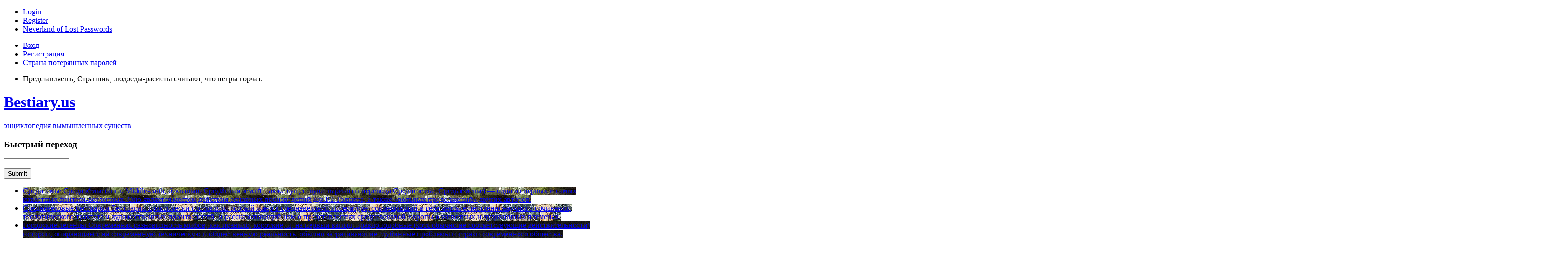

--- FILE ---
content_type: text/html; charset=utf-8
request_url: http://www.bestiary.us/runa
body_size: 22690
content:
<!DOCTYPE html PUBLIC "-//W3C//DTD XHTML 1.0 Strict//EN" "http://www.w3.org/TR/xhtml1/DTD/xhtml1-strict.dtd">
 <html xmlns="http://www.w3.org/1999/xhtml" lang="ru" xml:lang="ru">
<head>
  <title>Руна | Bestiary.us</title>
  <meta http-equiv="Content-Type" content="text/html; charset=utf-8" />
<link rel="alternate" hreflang="x-default" href="//www.bestiary.us/runa" />
<link rel="alternate" hreflang="ru" href="//www.bestiary.us/runa/ru" />
<link rel="alternate" hreflang="en" href="//www.bestiary.us/runa/en" />
<meta property="og:url" content="//www.bestiary.us/runa" />
<meta property="og:title" content="Руна — в словацком фолькоре женский дух-хранитель золота и сокровищ, расположение которых может рассказать человеку в обмен на его ребёнка" />
<meta property="og:type" content="article" />
<meta property="og:description" content="В словацком фолькоре женский дух-хранитель золота и сокровищ, расположение которых может рассказать человеку в обмен на его ребёнка" />
<meta name="description" content="В словацком фолькоре женский дух-хранитель золота и сокровищ, расположение которых может рассказать человеку в обмен на его ребёнка" />
<link rel="shortcut icon" href="/files/favicon.ico" type="image/x-icon" />
  <style type="text/css" media="all">@import "/sites/all/modules/fivestar/css/fivestar.css";</style>
<style type="text/css" media="all">@import "/files/fivestar/basic/basic.css";</style>
<style type="text/css" media="all">@import "/sites/all/modules/nodereference_views_select/nodereference_views_select.css";</style>
<style type="text/css" media="all">@import "/modules/book/book.css";</style>
<style type="text/css" media="all">@import "/modules/extra_voting_forms/widgets/default/extra_voting_forms_all.css";</style>
<style type="text/css" media="all">@import "/modules/img_assist/img_assist.css";</style>
<style type="text/css" media="all">@import "/modules/nice_menus/nice_menus.css";</style>
<style type="text/css" media="all">@import "/modules/nice_menus/nice_menus_default.css";</style>
<style type="text/css" media="all">@import "/modules/node/node.css";</style>
<style type="text/css" media="all">@import "/modules/poll/poll.css";</style>
<style type="text/css" media="all">@import "/modules/quote/quote.css";</style>
<style type="text/css" media="all">@import "/modules/system/defaults.css";</style>
<style type="text/css" media="all">@import "/modules/system/system.css";</style>
<style type="text/css" media="all">@import "/modules/user/user.css";</style>
<style type="text/css" media="all">@import "/sites/all/modules/cck/content.css";</style>
<style type="text/css" media="all">@import "/sites/all/modules/date/date.css";</style>
<style type="text/css" media="all">@import "/sites/all/modules/date/date_popup/themes/white.calendar.css";</style>
<style type="text/css" media="all">@import "/sites/all/modules/date/date_popup/themes/timeentry.css";</style>
<style type="text/css" media="all">@import "/sites/all/modules/cck/fieldgroup.css";</style>
<style type="text/css" media="all">@import "/modules/comment/comment.css";</style>
<style type="text/css" media="all">@import "/sites/all/themes/basic/css/default.css";</style>
<style type="text/css" media="all">@import "/sites/all/themes/basic/css/tabs.css";</style>
<style type="text/css" media="all">@import "/sites/all/themes/basic/css/layout.css";</style>
<style type="text/css" media="all">@import "/sites/all/themes/basic/css/style.css";</style>
<style type="text/css" media="all">@import "/modules/taxonomy_dhtml/menuExpandable4.css";</style>
<style type="text/css" media="print">@import "/sites/all/themes/basic/css/print.css";</style>
    <!--[if lte IE 6]>
  <style type="text/css" media="all">
    @import "/sites/all/themes/basic/css/ie6.css";
  </style>
  <![endif]-->
  <!--[if IE 7]>
  <style type="text/css" media="all">
    @import "/sites/all/themes/basic/css/ie7.css";
  </style>
  <![endif]-->
  <script type="text/javascript" src="/misc/jquery.js"></script>
<script type="text/javascript" src="/misc/drupal.js"></script>
<script type="text/javascript" src="/sites/all/modules/fivestar/js/fivestar.js"></script>
<script type="text/javascript" src="/modules/extra_voting_forms/extra_voting_forms.js"></script>
<script type="text/javascript" src="/modules/img_assist/img_assist.js"></script>
<script type="text/javascript" src="/modules/jquery_update/compat-1.0.js"></script>
<script type="text/javascript" src="/modules/nice_menus/nice_menus.js"></script>
<script type="text/javascript" src="/modules/taxonomy_dhtml/menuExpandable4.js"></script>
<script type="text/javascript" src="/misc/textarea.js"></script>
<script type="text/javascript" src="/misc/collapse.js"></script>
<script type="text/javascript" src="/misc/autocomplete.js"></script>
<script type="text/javascript" src="/modules/jquery_update/collapse-fix.js"></script>
<script type="text/javascript">Drupal.extend({ settings: { "fivestar": { "titleUser": "Your rating: ", "titleAverage": "Average: ", "feedbackSavingVote": "Saving your vote...", "feedbackVoteSaved": "Your vote has been saved.", "feedbackDeletingVote": "Deleting your vote...", "feedbackVoteDeleted": "Your vote has been deleted." }, "NVS": { "modalPath": "nvs/modal_content", "widgetPath": "nvs/widget_content" }, "extra_voting_forms": { "only_one_vote": 1, "login_page": "user/login", "base_path": "/", "jquery_timeout": "2000", "hide_karma_form": 0 } } });</script>
<script type="text/javascript">var BASE_URL = "/";</script>
<script type="text/javascript">$(document).ready(function() { initializeMenu('modules/taxonomy_dhtml') } );</script>
  			
  			
  			
  			
  	  <style type="text/css">
		
	.index {
		background-image:url("/sites/all/themes/basic/images/img01.jpg");
	}
	.index a.logo {
		background-image:url("/sites/all/themes/basic/images/logo.png");
		*background-image:url("/sites/all/themes/basic/images/logo_ie.jpg");
	}
	.index a.logo:hover {
		background-image:url("/sites/all/themes/basic/images/logo_hover.png"),url("/sites/all/themes/basic/images/logo.png"); 	
		*background-image:url("/sites/all/themes/basic/images/logo_ie.jpg");
	}
  </style>
  <script type="text/javascript">

  var _gaq = _gaq || [];
  _gaq.push(['_setAccount', 'UA-511477-1']);
  _gaq.push(['_setDomainName', 'bestiary.us']);
  _gaq.push(['_trackPageview']);

  (function() {
    var ga = document.createElement('script'); ga.type = 'text/javascript'; ga.async = true;
    ga.src = ('https:' == document.location.protocol ? 'https://ssl' : 'http://www') + '.google-analytics.com/ga.js';
    var s = document.getElementsByTagName('script')[0]; s.parentNode.insertBefore(ga, s);
  })();

</script>
<meta name="google-translate-customization" content="ad5f6d8c82166b00-124b778ee7f59068-ga33ebc1873f50b53-10"></meta>
<!--<meta name="viewport" content="width=1024">-->
<meta name="viewport" content="width=device-width">
<meta name="theme-color" content="#272C2B">
<meta name="country-code" content="XX">

<link rel="preconnect" href="https://fonts.googleapis.com">
<link rel="preconnect" href="https://fonts.gstatic.com" crossorigin>
<link href="https://fonts.googleapis.com/css2?family=Noto+Serif:ital,wght@0,400;0,700;1,400;1,700&display=swap" rel="stylesheet">

<link href="https://plus.google.com/103724230868886848704" rel="publisher" />

<script async src="//pagead2.googlesyndication.com/pagead/js/adsbygoogle.js"></script>
<script>
     (adsbygoogle = window.adsbygoogle || []).push({
          google_ad_client: "ca-pub-8088629112495969",
          enable_page_level_ads: true
     });
</script><script type="application/ld+json">
{
  "@context" : "http://schema.org",
  "@type" : "Organization",
  "name" : "Bestiary",
  "url" : "https://bestiary.us",
  "sameAs" : [
    "https://vk.com/bestiary_us",
    "https://www.facebook.com/bestiary.us"
  ]
}
</script>
</head>
<body class="not-front not-logged-in node-type-book one-sidebar sidebar-right page-runa section-runa language_selected_ru">
  <div class="downfooting clearfix">
	<div class="body" id="header" >
    	<div class="wrapper">
          <div class="top_line">
		  				  		    <div class="block block-menu region-even even region-count-6 count-6 clearfix" id="block-menu-349">
  <div class="block-inner">

    
    <div class="content">
      
<ul class="menu">

<li class="leaf" id="menu-login"><a href="/user">Login</a></li>


<li class="leaf" id="menu-register"><a href="/user/register">Register</a></li>


<li class="leaf" id="menu-neverland-of-lost-passwords"><a href="/user/password" title="Forgotten password recovery">Neverland of Lost Passwords</a></li>


</ul>
    </div>
    
	  
  </div> <!-- /block-inner -->
</div> <!-- /block -->
<div class="block block-menu region-odd odd region-count-7 count-7 clearfix" id="block-menu-308">
  <div class="block-inner">

    
    <div class="content">
      
<ul class="menu">

<li class="leaf" id="menu-Вход"><a href="/user">Вход</a></li>


<li class="leaf" id="menu-Регистрация"><a href="/user/register">Регистрация</a></li>


<li class="leaf" id="menu-Страна-потерянных-паролей"><a href="/user/password" title="Восстановить забытый пароль">Страна потерянных паролей</a></li>


</ul>
    </div>
    
	  
  </div> <!-- /block-inner -->
</div> <!-- /block -->
<div class="block block-views region-even even region-count-8 count-8 clearfix" id="block-views-welcome_string">
  <div class="block-inner">

    
    <div class="content">
      <div class='view view-welcome-string'><div class='view-content view-content-welcome-string'><div class="item-list"><ul><li><div class='view-item view-item-welcome-string'><div class='view-field view-data-node-body'><p><p>Представляешь, Странник, людоеды-расисты считают, что негры горчат.</p>
</p></div></div>
</li></ul></div></div></div>
    </div>
    
	  
  </div> <!-- /block-inner -->
</div> <!-- /block -->
		  		          </div>
          <div class="second-line">
	     <div class="index">
            	<a href="/" class="logo" title="Home" rel="home">
                	<h1 class="logo_title">Bestiary.us</h1>
                    <span class="logo_sub">энциклопедия вымышленных существ</span>
                </a>
                <div class="search_form" id="header_search">
					       		  					  		    <div class="block block-node_quick_find region-even even region-count-10 count-10 clearfix" id="block-node_quick_find-0">
  <div class="block-inner">

    		  <h3 class="title block-title">Быстрый переход</h3>
		
    <div class="content">
      <form action="/"  accept-charset="UTF-8" method="post" id="node-quick-find-block-contents-form">
<div><div class="form-item" id="edit-title-wrapper">
 <input type="text" maxlength="128" name="title" id="edit-title"  size="15" value="" class="form-text form-autocomplete" />
</div>
<input class="autocomplete" type="hidden" id="edit-title-autocomplete" value="https://www.bestiary.us/node_quick_find/autocomplete/0" disabled="disabled" /><input type="submit" name="op" id="edit-submit" value="Submit"  class="form-submit" />
<input type="hidden" name="form_id" id="edit-node-quick-find-block-contents-form" value="node_quick_find_block_contents_form"  />

</div></form>
    </div>
    
	  
  </div> <!-- /block-inner -->
</div> <!-- /block -->
			  		                </div>
            </div>
            <div class="portals">
		  				  		    <div class="block block-block region-odd odd region-count-9 count-9 clearfix" id="block-block-26">
  <div class="block-inner">

    
    <div class="content">
      <ul>
<li class="portal"><a href=/portal/middle-earth style="background-image:url(/files/portals/img041.jpg);"><span class="portal_mask">
				<span class="portal_title">Средиземье</span>
				<span class="portal_text">Средизе́мье (англ. Middle-earth, буквально Среди́нная земля́, также существуют варианты перевода Среднеземье, Средьземелье) — одна из первых и самых известных фэнтези-вселенных. Оно является местом действия основных произведений Дж.Р.Р.Толкина, а также «вольных продолжений» других авторов.</span>
			</span></a></li><li class="portal"><a href=/portal/srednevekovye-bestiarii style="background-image:url(/files/portals/img021.jpg);"><span class="portal_mask">
				<span class="portal_title">Средневековые бестиарии</span>
				<span class="portal_text">Бестиарии практически составляли особый жанр в средневековой литературе, совмещавший в себе черты естественнонаучного сочинения, теологического трактата и художественных произведений, и рассказывающий нам о представлениях средневековой Европы о животных и чудовищных племенах.</span>
			</span></a></li><li class="portal"><a href=/portal/urban-legends style="background-image:url(/files/portals/urban.jpg);"><span class="portal_mask">
				<span class="portal_title">Городские легенды</span>
				<span class="portal_text">Cовременная разновидность мифов, как правило, короткие, и, на первый взгляд, правдоподобные (хотя обычно не соответствующие действи­тельности) истории, опирающиеся на современную техническую и общественную реальность, обычно затрагивающие глубинные проблемы и страхи современного общества.</span>
			</span></a></li></ul>    </div>
    
	  
  </div> <!-- /block-inner -->
</div> <!-- /block -->
		  		            </div>
          </div>
        </div>
        <div id="main-menu">
		  		<div class="block block-menu region-odd odd region-count-11 count-11 clearfix" id="block-menu-362">
  <div class="block-inner">

    
    <div class="content">
      
<ul class="menu">

<li class="expanded" id="menu-unread"><a href="/tracker_new">Unread</a>
<ul class="menu">

<li class="leaf" id="menu-latest-updates"><a href="/tracker">Latest Updates</a></li>


<li class="leaf" id="menu-newest-art"><a href="/new-images-en">Newest art</a></li>


</ul>
</li>


<li class="expanded" id="menu-encyclopedia"><a href="/list/en">Encyclopedia</a>
<ul class="menu">

<li class="leaf" id="menu-alphabetical-index"><a href="/contents/en" title="All creature names alphabetically">Alphabetical Index</a></li>


<li class="leaf" id="menu-full-list-of-articles"><a href="/list">Full list of articles</a></li>


</ul>
</li>


<li class="expanded" id="menu-gallery"><a href="/gallery">Gallery</a>
<ul class="menu">

<li class="leaf" id="menu-main-gallery"><a href="/new-images/en" title="All images of fictional creatures together">Main gallery</a></li>


<li class="leaf" id="menu-creatures-galleries"><a href="/images/galerei-sushhestv" title="Each creature has its own gallery">Creatures galleries</a></li>


<li class="leaf" id="menu-galleries-by-authors"><a href="/images/galerei-avtorov">Galleries by authors</a></li>


<li class="leaf" id="menu-movie-galleries"><a href="/images/izobrazhenija-iz-filmov-i-drugih-video-materialov">Movie galleries</a></li>


<li class="leaf" id="menu-games-galleries"><a href="/images/izobrazhenija-iz-igr-koncept-art-skrinshoty">Games Galleries</a></li>


<li class="leaf" id="menu-illustration-geography"><a href="/images/geografija-illjustracij">Illustration geography</a></li>


</ul>
</li>


<li class="expanded" id="menu-library"><a href="/library">Library</a>
<ul class="menu">

<li class="leaf" id="menu-film-collection"><a href="/movies_list">Film collection</a></li>


</ul>
</li>


<li class="leaf" id="menu-tales-and-legends"><a href="/fairytales">Tales and Legends</a></li>


<li class="leaf" id="menu-hall-of-fame"><a href="/node/list">Hall of Fame</a></li>


<li class="expanded" id="menu-forum"><a href="/forum">Forum</a>
<ul class="menu">

<li class="leaf" id="menu-english-speaking-thread"><a href="/forum/-non-russian-speaking-users">English speaking thread</a></li>


</ul>
</li>


<li class="leaf" id="menu-community"><a href="/fb" title="Facebook Group">Community</a></li>


<li class="leaf" id="menu-calendar"><a href="/calendar">Calendar</a></li>


<li class="leaf" id="menu-creatures-map"><a href="/map/en">Creatures Map</a></li>


</ul>
    </div>
    
	  
  </div> <!-- /block-inner -->
</div> <!-- /block -->
<div class="block block-menu region-even even region-count-12 count-12 clearfix" id="block-menu-283">
  <div class="block-inner">

    
    <div class="content">
      
<ul class="menu">

<li class="expanded" id="menu-Непрочитанное"><a href="/tracker_new">Непрочитанное</a>
<ul class="menu">

<li class="leaf" id="menu-Последние-обновления"><a href="/tracker">Последние обновления</a></li>


<li class="leaf" id="menu-Свежие-статьи"><a href="/tracker_creatures">Свежие статьи</a></li>


<li class="leaf" id="menu-Новые-иллюстрации"><a href="/new-images">Новые иллюстрации</a></li>


</ul>
</li>


<li class="expanded" id="menu-Энциклопедия"><a href="/contents">Энциклопедия</a>
<ul class="menu">

<li class="leaf" id="menu-Алфавитный-указатель"><a href="/contents">Алфавитный указатель</a></li>


<li class="leaf" id="menu-Список-статей"><a href="/list">Список статей</a></li>


<li class="leaf" id="menu-Культуро-географическая-классификация-существ"><a href="/cult">Культуро-географическая классификация существ</a></li>


<li class="leaf" id="menu-Классификация-существ-по-ареалу-обитания-"><a href="/geo">Классификация существ по ареалу обитания </a></li>


</ul>
</li>


<li class="expanded" id="menu-Галерея"><a href="/gallery">Галерея</a>
<ul class="menu">

<li class="leaf" id="menu-Общая-галерея"><a href="/images/enciklopedija-vymyshlennyh-sushhestv">Общая галерея</a></li>


<li class="leaf" id="menu-Галереи-существ"><a href="/images/galerei-sushhestv">Галереи существ</a></li>


<li class="leaf" id="menu-Галереи-авторов"><a href="/images/galerei-avtorov">Галереи авторов</a></li>


<li class="leaf" id="menu-Галереи-фильмов"><a href="/images/izobrazhenija-iz-filmov-i-drugih-video-materialov">Галереи фильмов</a></li>


<li class="leaf" id="menu-Галереи-игр"><a href="/images/izobrazhenija-iz-igr-koncept-art-skrinshoty">Галереи игр</a></li>


<li class="leaf" id="menu-География-иллюстраций"><a href="/images/geografija-illjustracij">География иллюстраций</a></li>


</ul>
</li>


<li class="leaf" id="menu-Сказки-и-легенды"><a href="/fairytales">Сказки и легенды</a></li>


<li class="expanded" id="menu-Библиотека"><a href="/library">Библиотека</a>
<ul class="menu">

<li class="leaf" id="menu-Зал-славы"><a href="/node/list">Зал славы</a></li>


<li class="leaf" id="menu-Фильмотека"><a href="/movies_list">Фильмотека</a></li>


</ul>
</li>


<li class="expanded" id="menu-Сообщество"><a href="/vk" title="Группа ВКонтакте">Сообщество</a>
<ul class="menu">

<li class="leaf" id="menu-Сообщество-ВКонтакте"><a href="/vk">Сообщество ВКонтакте</a></li>


<li class="leaf" id="menu-Сообщество-в-facebook"><a href="/fb">Сообщество в Facebook</a></li>


</ul>
</li>


<li class="expanded" id="menu-Порталы"><a href="/portal">Порталы</a>
<ul class="menu">

<li class="leaf" id="menu-Рождественский-бестиарий"><a href="/portal/christmas-bestiary">Рождественский бестиарий</a></li>


<li class="leaf" id="menu-Белорусский-бестиарий"><a href="/portal/belarus">Белорусский бестиарий</a></li>


<li class="leaf" id="menu-Бестиарий-«Ведьмака»"><a href="/portal/witcher">Бестиарий «Ведьмака»</a></li>


<li class="leaf" id="menu-Бестиарий-«Волчонка»"><a href="/portal/volchonok">Бестиарий «Волчонка»</a></li>


<li class="leaf" id="menu-Городские-легенды"><a href="/portal/urban-legends">Городские легенды</a></li>


<li class="leaf" id="menu-Игра-престолов"><a href="/portal/game-of-thrones">Игра престолов</a></li>


<li class="leaf" id="menu-Мир-Гарри-Поттера"><a href="/portal/harry-potter">Мир Гарри Поттера</a></li>


<li class="leaf" id="menu-Мифы-Ктулху"><a href="/portal/cthulhu">Мифы Ктулху</a></li>


<li class="leaf" id="menu-Сверхъестественное"><a href="/portal/supernatural">Сверхъестественное</a></li>


<li class="leaf" id="menu-Средиземье"><a href="/portal/middle-earth">Средиземье</a></li>


<li class="leaf" id="menu-Средневековые-бестиарии"><a href="/portal/srednevekovye-bestiarii">Средневековые бестиарии</a></li>


<li class="leaf" id="menu-Японская-мифология"><a href="/cult/mifologija-narodov-vostochnoj-azii/dalnij-vostok/yaponskaja-mifologija">Японская мифология</a></li>


</ul>
</li>


<li class="expanded" id="menu-Сервисы"><a href="/bestiary_services">Сервисы</a>
<ul class="menu">

<li class="leaf" id="menu-Транслятор-имен"><a href="/portal/transljator-imen">Транслятор имен</a></li>


<li class="leaf" id="menu-Календарь"><a href="/calendar">Календарь</a></li>


</ul>
</li>


<li class="leaf" id="menu-Карта"><a href="/map" title="Карта существ">Карта</a></li>


<li class="leaf" id="menu-Форум"><a href="/forum">Форум</a></li>


</ul>
    </div>
    
	  
  </div> <!-- /block-inner -->
</div> <!-- /block -->
        </div>
    </div>
	<div class="body clearfix" id="content">
		  	  		<div class="wrapper">
<script async src="//pagead2.googlesyndication.com/pagead/js/adsbygoogle.js"></script>
		<!-- bestblock-1 -->
		<ins class="adsbygoogle"
		     style="display:inline-block; width:100%; height:90px; margin: 0px -2000px 10px; padding: 10px 2000px; background-color:#700;"
		     data-ad-client="ca-pub-8088629112495969"
		     data-ad-slot="5004174132"></ins><script>
			(adsbygoogle = window.adsbygoogle || []).push({});
		</script>
								<div id="content-inner" class="content-inner inner column center">
                  
		  	  		  
  		        	  				        	  <div id="content-header">
					
				        	    <div class="breadcrumb"><a href="/">Home</a> › <a href="/contents">Энциклопедия</a> › <a href="/runa" class="active">Руна</a></div>				
				        	    									
				        	      <h1 class="title">Руна</h1>
				        	    				
					  	  		  											
				        	    				
				        	    				
				        	    				
				        	  </div> <!-- /#content-header -->
				        	
				        	<div id="content-area" class="content-area"> <!-- CONTENT AREA -->
							  
				        	  
	<div class="node-inner">
<div class="node-type-book" id="node-11335"  >
		
        
        
  	    
	<span style="display:none;" itemprop="title">Руна</span>    <div class="content">
      <style type="text/css">
 #content p.ep {
    font-family: "Noto Serif", "Times New Roman", Times, serif;
    font-size: 13px;
    line-height: 140%;
    font-style: italic;
 }
 #content .content p.rght_sm {
    font-family: "Noto Serif", "Times New Roman", Times, serif;
    margin-top:5px;
    font-weight:bold;
    font-size: 11px;
 }
 #content .content p.rght_sm * {
     font-weight:bold !important;
 }
 .field-field-books {
    font-family: "Noto Serif", "Times New Roman", Times, serif;
    font-size: 13px;
    line-height: 110%;
    font-size-adjust: 0.45;
 }
 a[href="#books"] {
    /*white-space: nowrap;*/
 }
 .main-snippet {
	font-size:11px;
	margin: 20px 0;
    	padding-left: 30px;
	text-indent: -30px;
	display:none;
 }
  div .main-snippet:only-of-type {
	padding-bottom: 20px;
	border-bottom:1px solid #D9B67B;
 }
 .main-snippet span[itemprop="title"] {
	color: #c00;
    	font-weight: bold;
 }
.language_selected_ru .main-snippet[lang="ru"], .language_selected_by .main-snippet[lang="by"], .language_selected_ua .main-snippet[lang="uk"], .language_selected_ua .main-snippet[lang="ua"], .language_selected_pl .main-snippet[lang="pl"], .language_selected_en .main-snippet[lang="en"] {
	display:block;
}
</style><div class="main-snippet" lang="ru"><span itemprop="title">Руна</span> — <span  itemprop="description">в словацком фолькоре женский дух-хранитель золота и сокровищ, расположение которых может рассказать человеку в обмен на его ребёнка</span></div><div class="main-snippet" lang="en"><span itemprop="title">Runa</span> — <span itemprop="description">female spirit specific only for Slovak folklore and described as massive woman with golden hair surrounded by children</span></div><div class="main-snippet" lang="by"><span itemprop="title">Руна</span> — <span itemprop="description">в словацком фолькоре женский дух-хранитель золота и сокровищ, расположение которых может рассказать человеку в обмен на его ребёнка</span></div><div class="main-snippet" lang="pl"><span itemprop="title">Runa</span> — <span itemprop="description">female spirit specific only for Slovak folklore and described as massive woman with golden hair surrounded by children</span></div><div class="main-snippet" lang="ua"><span itemprop="title">Руна</span> — <span itemprop="description">в словацком фолькоре женский дух-хранитель золота и сокровищ, расположение которых может рассказать человеку в обмен на его ребёнка</span></div><div class='lang_selector'><span class='lang_selector_ru lang_selected'><a href='/runa/ru' rel='alternate' hreflang='ru' onclick='window.history.pushState(&quot;object or string&quot;, &quot;Title&quot;, &quot;/runa/ru&quot;); return false;'><strong>Руна</strong><desc>В словацком фолькоре женский дух-хранитель золота и сокровищ, расположение которых может рассказать человеку в обмен на его ребёнка</desc> по-русски</a></span><span class='lang_selector_en'><a href='/runa/en' rel='alternate' hreflang='en' onclick='window.history.pushState(&quot;object or string&quot;, &quot;Title&quot;, &quot;/runa/en&quot;); return false;'><strong>Runa</strong><desc>Female spirit specific only for Slovak folklore and described as massive woman with golden hair surrounded by children</desc> in english</a></span></div>
    <script type="text/javascript"><!--

        function getLastSegmentOfPath(url) {
            var matches = url.match(/\/([^\/]+)\/?$/);
            if (matches) {
                return matches[1];
            }
            return null;
        }

        $(document).ready(function(){
            var myarray = [ "ru", "by", "ua", "en", "pl" ];
            var endPath = getLastSegmentOfPath(window.location.href);
            if ($.inArray(endPath, myarray)!= -1) {
                hash0 = endPath;
            } else {
//var hash = window.location.hash;
//var hash0 = hash.replace('#','');
                hash0 = "ru";
            }
            //$("body")[0].className = $("body")[0].className.replace(/\blanguage_selected.*?\b/g, '');
            //$("body").addClass("language_selected_"+hash0);
            //if (hash0 != 0) {
            //if ((hash0 != 0) && (jQuery.inArray(hash0, myarray)!= -1)) {
            //if ((hash0 != 0) && (my_array.contains(hash0))) {
// if (hash0 != 0 && $.inArray(hash0, myarray)!= -1) {
            //var lang_selector = '.lang_selector_'+hash0;
            //$(".lang_selector span").removeClass("lang_selected");
            //$(lang_selector).addClass("lang_selected");
            //var main_selector = '.main_text_'+hash0;

            //$(".main_text").removeClass("main_text_selected");
            //$(main_selector).addClass("main_text_selected");
            //$(".main-col").removeClass("language_selected_ru");
            //$(".main-col").addClass("language_selected_"+hash0);
            //var main_title = $(lang_selector).children("a").children("strong").text();
            //var main_desc = $(lang_selector).children("a").children("desc").text();
            //$('meta[property=og:title]').attr('content', main_title);
            //$('meta[property=og:description]').attr('content', main_desc);
            //$('meta[property=og:url]').attr('content', window.location.href);
            //$("title").text(main_title+' | Бестиарий');
            //$("h1.title").text(main_title);
//}
            //$(".field-field-subnames").css("display", "block");

            var changeLangFunc = function(){

                if (!$(this).parents("span").attr("class") || $(this).parents("span").hasClass("lang_selected")) return;

                $(".main_text").removeClass("main_text_selected");
                $(".lang_selector span").removeClass("lang_selected");
                var lang2 = $(this).parents("span").attr("class").substr(14);
                $(".main_text_"+lang2).addClass("main_text_selected");
                main_title = $(this).children("strong").text();
                main_desc = $(this).children("desc").text();
                $('meta[property=og:title]').attr('content', main_title);
                $('meta[property=og:description]').attr('content', main_desc);
                $('meta[property=og:url]').attr('content', window.location.href);
                $("title").text(main_title+' | Бестиарий');
                $("h1.title").text(main_title);
                $(".main-col")[0].className = $(".main-col")[0].className.replace(/\blanguage_selected.*?\b/g, '');
                $(".main-col").addClass("language_selected_"+lang2);
                $(this).parents("span").addClass("lang_selected");

                $("html").attr("lang", lang2);
                $("html").attr("xml:lang", lang2);
                $("body")[0].className = $("body")[0].className.replace(/\blanguage_selected.*?\b/g, '');
                $("body").addClass("language_selected_"+lang2);
            };

            $(".lang_selector a").click(changeLangFunc);

            $(window).bind('popstate', function(event) {
                $('.lang_selector span:not(.lang_selected) a').click();
            });

        });
        --></script>
    <div class="view" style="display:none;"></div><div class="main-col language_selected_ru"><div class="field field-type-nodereference field-field-subnames block"><div class="field-items"><div class="field-item subname_"><span class="subname_title">Runa</span> &#151; <span lang="ru" class="subname_ru_teaser subname_teaser">оригинальное написание существа в словацком фольклоре, изображаемого женщиной в окружении детей</span><span lang="en" class="subname_en_teaser subname_teaser">оригинальное написание существа в словацком фольклоре, изображаемого женщиной в окружении детей</span><span lang="be" class="subname_by_teaser subname_teaser">оригинальное написание существа в словацком фольклоре, изображаемого женщиной в окружении детей</span><span lang="pl" class="subname_pl_teaser subname_teaser">оригинальное написание существа в словацком фольклоре, изображаемого женщиной в окружении детей</span><span lang="uk" class="subname_ua_teaser subname_teaser">оригинальное написание существа в словацком фольклоре, изображаемого женщиной в окружении детей</span></div></div></div><style type="text/css">
 .in_node_gallery{display:none;}
 .main_text {padding-left:0;}
 .field-field-subnames .field-item {padding-left: 30px;clear:both;}
 @media screen and (min-width: 768px) {
 	.field-field-subnames {
    	-webkit-column-count: 2;
    	-moz-column-count: 2;
    	column-count: 2;
	}
	.field-field-subnames .field-item:only-of-type {
	-webkit-column-span: all;
    	column-span: all;
	}
 }
</style><div class="gallery-new fotorama" data-nav="thumbs" data-thumbwidth="123" data-thumbheight="123" data-loop="true" data-allowfullscreen="true" data-width="100%" data-ratio="100/50" data-minheight="300" data-max-width="100%" data-auto="false" data-fit="scaledown"> </div>
<script src="//ajax.googleapis.com/ajax/libs/jquery/1.11.1/jquery.min.js"></script>
<link href="//cdnjs.cloudflare.com/ajax/libs/fotorama/4.6.4/fotorama.css" rel="stylesheet">
<script src="//cdnjs.cloudflare.com/ajax/libs/fotorama/4.6.4/fotorama.js"></script>
<script type="text/javascript"><!--
var jq = $;
jq(document).ready(function(){
      //Init caption on slide
      jq(".view img").each(function(){
        descript = jq(this).next(".view .description");
        caption = descript.text();
        if (descript.children().length){
          jq(this).attr("data-caption", caption);
          console.log("init caption");
        }
      });
      //Append images to Fotorama
      jq(".fotorama").append(jq(".view img"));
      
      var $fotoramaDiv = jq(".fotorama").on("fotorama:show", function (e, fotorama, extra) {
              descript = jq(".view .description").eq(fotorama.activeFrame.i-1);
              jq(".fotorama__caption").empty();
              jq(descript).clone().appendTo(".fotorama__caption");
            }
        );

        var jq11 = jQuery.noConflict();

        console.log( "1st loaded jQuery version ($): " + $.fn.jquery);
        console.log( "2nd loaded jQuery version (jq11): " + jq11.fn.jquery);

        // Initialize fotorama manually
        $fotoramaDiv.fotorama();
        // 2. Get the API object.
        var fotorama = $fotoramaDiv.data("fotorama");
        // 3. Inspect it in console.
        console.log(fotorama);
    });
--></script><div class="main_text main_text_ru to_ru_0 to_en_0 main_text_selected" itemprop="content" lang="ru"><p><p><a class="self_link">Руна</a> считается существом, встречаемым только в словацкой культуре. В её образе наблюдаются общие традиционные представления у славян о неупокоенных духах обычно связываемые с ветром  <a href="#books">(880: с.86)</a>. В некоторых областях он смыкается с образом богинки, <a href="/vila" title="Вила">вилы</a>, <a href="/rucalki" title="Русалки">русалки</a> или <a href="/mavka" title="Мавки">мавки</a>. В центральной Словакии <a class="self_link">Руна</a> также может пониматься как подземный дух, охраняющий золото в горах и способный позолотить всё, к чему прикасается. </p>
<p><a class="self_link">Руна</a> могла просто восприниматься как ветер (Větrnice).  В славянских представлениях множество персонификаций ветра, часть из которых являются носителями благ. В основном же они приносят зло, например болезни, многие из которых виделись живыми существами (Холера, Чума). В русском языке эта связь существует на лексическом уровне ("поветрие"). Завывания ветра могли считаться плачем <a class="self_link">Руны</a> <a href="#books">(875: p.118)</a>. В качестве, возможно, превентивной меры против вероятных хворей и несчастий, которые мог принести ветер, для <a class="self_link">Руны</a> за порог выносили миску манной крупы и приговаривали: "Tu máš, větříčku, uvař si kasičku" ("Вот тебе, ветерок, свари себе кашицу") <a href="#books">(875: p.118)</a>.</p>
<p>Одна из важнейших характеристик <a class="self_link">Руны</a>, которая отличат её от других существ  — это многодетность. Руна обычно окружена детьми, и часто не своими. Считалось, что <a class="self_link">Руна</a>, как и та же богинка, крадёт детей у матерей  <a href="#books">(*)</a>. Другой способ добычи детей <a class="self_link">Руной</a> описан ниже.  <a class="self_link">Руну</a> обычно описывают как крупную, сильную женщину с распущенными, часто золотыми волосами и огромными грудями <a href="#books">(878: с.56)</a>, что тоже часто является характеристикой богинек. Другой частый её облик подразумевает особую связь <a class="self_link">Руны</a> с золотом и изображает её как женщину в белых одеждах, с золотыми волосами и золотым ключом на поясе <a href="#books">(878: с.56)</a>.</p>
<p>В связи с образом <a class="self_link">Руны</a> как охранительницы и владычицы золота и сокровищ существовало словацкая присказка "Runa, Runa, daj mi zlata plné suna" ("<a class="self_link">Руна</a>, <a class="self_link">Руна</a>, дай мне золота полные сундуки") <a href="#books">(875: p.118)</a>. Считалось, что <a class="self_link">Руна</a> может открыть местоположение сокровищ, если пообещать ей своих детей <a href="#books">(878: с.56)</a>. В Гемерах, исторической области в Центральной Словакии, где с давних пор практиковалась золотодобыча в горах, <a class="self_link">Руна</a> часто могла считаться как земной или подземный дух, который способен озолотить любой предмет, к которому прикасается  <a href="#books">(*)</a>. Типичная история золотодобывающих регионов Словакии про <a class="self_link">Руну</a>  изображает её многодетной матерью, которая ворует еду у шахтёров. Те ловят её и связывают. Продолжения могут быть разными (люди кидают её в реку, <a class="self_link">Руна</a> сама вырывается и убегает), но всегда это означает, что золото с тех пор уходит из этих гор. В истории про гору Богато, сама <a class="self_link">Руна</a>, вырвавшись из пут и убегая, произносит ритуальную фразу "Было Богато богатым, да больше не будет" <a href="#books">(878: с.56)</a>. В качестве мужского аналога <a class="self_link">Руна</a>, как хранительницы горных богатств, в словацком фольклоре существует образ Кововлада (Kovovlad).</p>
<p>В некоторых регионах Словакии образ Руны находит много общего с заросшими шерстью <a href="/leshiy" title="Леший">лесными духами</a>, которых в Словакии называют <a href="http://www.bestiary.us/grgalica">гыргали́цами</a>.</p>
</p></div><div class="main_text main_text_en" lang="en"><p><a class="self_link">Runa</a>  is a female spirit specific only for Slovak folklore. Her image has much in common with unquiet dead spirits, the idea of which, according to common Slavic beliefs, closely tied with air motion and wind in particular. Wind is often identified as movement bodiless soul  <a href="#books">(880: с.86)</a>. In some parts of Slovakia it is resembles other Slavic mythological characters, such as <a href="/vila" title="Вила">Vila</a>, <a href="/rucalki" title="Русалки">Rusalka</a>, <a href="/mavka" title="Мавки">Mavka</a> and Bohinka. All these beings can be described as element nymphs demonized in Christian times. 
</p>  

<p>Sometimes <a class="self_link">Runa</a> was personification of wind. There are many figures in Slavic folklore which are personifications of air and wind. They can bring good, but usually they spread evil, especially diseases. In Russian language this connection is evident on vocabulary level (поветрие [ povetrie] – pestilence, word derived from “wind”). Howl of the wind could be regarded as crying of <a class="self_link">Runa</a> <a href="#books">(875: p.118)</a>. As a preventive measure from diseases brought by this wind there was tradition of bringing out of the doorstep bowl of semolina as a gift to <a class="self_link">Runa</a>. Action was accompanied by words Tu máš, větříčku, uvař si kasičku (“Here, wind, cook yourself a porridge”)  <a href="#books">(875: p.118)</a>.</p>  

<p>One peculiar attribute of <a class="self_link">Runa</a> is that she has many children. <a class="self_link">Runa</a> was always depicted with children surrounding her. The children was not hers. As Bohinka in Carpathian region she used to steal children from uncaring mothers  <a href="#books">(*)</a>. Other method of obtaining children is described below. <a class="self_link">Runa</a> usually described as tall, massive woman with long, unfastened hair of gold colour. She has huge breasts <a href="#books">(878: с.56)</a>, which also typical for Bohinka’s.  Sometimes though she is described as golden-haired woman in white robe and golden key on belt  <a href="#books">(878: с.56)</a>. The latter image implied her connection with gold.
</p>  

<p>
<a class="self_link">Runa</a> can be regarded as keeper and guardian of gold and treasures. There was saying  "<a class="self_link">Runa</a>, <a class="self_link">Runa</a>, daj mi zlata plné suna" (<a class="self_link">Runa</a>, <a class="self_link">Runa</a> give me chests full of gold)  <a href="#books">(875: p.118)</a>. <a class="self_link">Runa</a> could tell the place of hidden treasure to anyone, who promised to give her his own children <a href="#books">(878: с.56)</a>.  In Slovak county Gemer in Slovak Ore Mountains <a class="self_link">Runa</a> was regarded as earth spirit. She could gild any object she touched  <a href="#books">(*)</a>. Typical story about <a class="self_link">Runa</a> in these gold-mining part was about her as mother of many children.  When she begins to steal food from miners she gets caught and tied by them. The end differs in stories. In one people throw <a class="self_link">Runa</a> in river and gold disappears from mountains along with her flowing away. In other, the story of mountain Bohato (means “Rich”) she unties and escapes. Her final words is a kind of tautogram and pun at once and roughly translates as “The rich was Rich mountain but not anymore”)  <a href="#books">(878: с.56)</a>. The male analogue of <a class="self_link">Runa </a> as gold-keeper in Slovak folklore is Kovovlad. </p>  

<p>In some part of Slovakia Runa closely resembles shaggy, giant  female forest spirits known as <a href="/grgalica" title="Гыргалица">Grgalica</a>.</p>  </div><div class="all_sources" itemprop="references"><div class="field field-type-nodereference field-field-books"><div class="field-label"><a name="books"></a><span class="text_ru">Источники</span><span class="text_by">Крыніцы</span><span class="text_pl">Źródła</span><span class="text_ua">Джерела</span><span class="text_en">Sources</span></div><div class="field-items"><div class="field-item" itemprop="source"><a href="/books/slovanske%CC%81-ba%CC%81jeslovi%CC%81-mythologie-pro-lid-c%CC%8Ceskoslovansky%CC%81">Ružička J. Slovanské bájesloví: (Mythologie); pro lid českoslovanský — Olomouc: Promberger, 1907 (875)</a></div><div class="field-item" itemprop="source"><a href="/books/personazhi-slovackoi-narodnoi-demonologii-zhinochi-antropomorfni-istoti">Швед І. Персонажі словацької народної демонології: «жіночі» антропоморфні істоти // Міфологія і фольклор. — 2010, №3-4 — с.50-60 (878)</a></div><div class="field-item" itemprop="source"><a href="/books/narodnaja-demonologija-i-mifo-ritualnaja-tradicija-slavjan">Виноградова Л.Н. &quot;Народная демонология и мифо-ритуальная традиция славян&quot; — М.: Индрик, 2000 (880)</a></div><div class="field-item" itemprop="source"><a href="/books/certi-bosorky-ine-strasidla-slovenske-poverove-bytosti">Katarína Nádaská, Ján Michálek &quot;Čerti, bosorky a iné strašidlá. Slovenské poverové bytosti&quot; — Bratislava: Fortuna Libri, 2015 (1255)</a></div></div></div><div class="field field-type-nodereference field-field-online-sources"><div class="field-label"><span class="text_ru">Онлайн источники</span><span class="text_by">Анлайн крыніцы</span><span class="text_pl">Źródła internetowe</span><span class="text_ua">Онлайн джерела</span><span class="text_en">Online sources</span></div><div class="field-items"><noindex><div class="field-item">Словарь народной словацкой культуры (sk)</div></noindex></div></div></div> <!-- class="main-col" --></div><div class="field field-type-text field-field-article-status"><div class="field-label"><span class="text_ru">Статус статьи</span><span class="text_by">Статус артыкула</span><span class="text_pl">Status artykułu</span><span class="text_ua">Статус статті</span><span class="text_en">Article status</span>:&nbsp;</div><div class="field-items"><div class="field-item">Заглушка (пустая страница, созданная чтобы застолбить неопределенно запланированную статью, либо чтобы прикрыть ведущую из другой статьи ссылку)</div></div></div><div class="field field-type-text field-field-autors-from-userlist"><div class="field-label"><span class="text_ru">Подготовка статьи</span><span class="text_by">Падрыхтоўка артыкула</span><span class="text_pl">Przygotowanie artykułu</span><span class="text_ua">Підготовка статті</span><span class="text_en">Article by</span>:&nbsp;</div><div class="field-items"><div class="field-item"><a href="/user/3" title="linyok"><span class="text_ru">Сергей Ксаверов</span><span class="text_by">Сяргей Ксавераў</span><span class="text_pl">Sergiusz Ksawierow</span><span class="text_ua">Сергій Ксаверов</span><span class="text_en">Sergiy Ksaverov</span></a></div></div></div><div class="fivestar-static-form-item"><div class="form-item">
 <label>Average: </label>
 <div class="fivestar-widget-static fivestar-widget-static-vote fivestar-widget-static-10 clear-block"><div class="star star-1 star-odd star-first"><span class="off">0</span></div><div class="star star-2 star-even"><span class="off"></span></div><div class="star star-3 star-odd"><span class="off"></span></div><div class="star star-4 star-even"><span class="off"></span></div><div class="star star-5 star-odd"><span class="off"></span></div><div class="star star-6 star-even"><span class="off"></span></div><div class="star star-7 star-odd"><span class="off"></span></div><div class="star star-8 star-even"><span class="off"></span></div><div class="star star-9 star-odd"><span class="off"></span></div><div class="star star-10 star-even star-last"><span class="off"></span></div></div>
 <div class="description"><div class="fivestar-summary fivestar-summary-"></div></div>
</div>
</div><div class="only-for-print field-article-url"><strong><span class="text_ru">Адрес статьи в интернете</span><span class="text_by">Адрас артыкулу ў інтэрнэце</span><span class="text_pl">Adres artykułu w internecie</span><span class="text_ua">Адрес статті в інтернеті</span><span class="text_en">URL of article</span>:</strong> //bestiary.us/runa</div>
<div class="book-navigation"><div class="page-links clear-block"></div></div>    </div>

  	    <div class="outliner"><div class="wrapper">

    
     <div class="share_links">
	  <div class="share42init"></div>	 
      <script type="text/javascript" src="/sites/all/themes/basic/share42/share42.js"></script>
	  <script type="text/javascript">share42('/sites/all/themes/basic/share42/')</script>
     </div>
      <div class="taxonomy terms terms_book">        
         <script type="text/javascript">
								     jQuery(document).ready(function($){jQuery(".taxonomy_link_2645").hover(      function () {  jQuery("#map_image_2645").addClass("map_image_selected"); },    function () {  jQuery("#map_image_2645").removeClass("map_image_selected"); } );  }); </script><div class="map_images"><div class="map_image" id="map_image_2645" style="background-image:url(/sites/all/themes/bestiary/images/blank.gif);" ><img src="/sites/all/themes/bestiary/images/blank.gif" width="500" height="320" /></div></div><div class="term term_2"><div class="field-label"><span class="text_ru">Культурно-географическая классификация существ:</span>
				 <span class="text_by">Культурна-геаграфічная класіфікацыя істот:</span>
				 <span class="text_pl">Kulturalno-geograficzna klasyfikacja istot:</span>
				 <span class="text_ua">Культурно-географічна класифікація істот:</span>
				 <span class="text_en">Cultural and geographical classification of creatures:</span></div><div class="map_terms"><a href="/culture/2645" class="taxonomy_link taxonomy_link_2645"><span class="text_ru">Словацкая мифология и фольклор</span><span class="text_by">Словацкая мифология и фольклор</span><span class="text_pl">Slovak Folklore</span><span class="text_ua">Словацький фольклор</span><span class="text_en">Slovak Folklore</span></a></div></div><meta itemprop="category" content="Словацкая мифология и фольклор"><meta itemprop="category" content="Мифология и фольклор"><div class="term term_10"><div class="field-label"><span class="text_ru">Ареал обитания:</span>
				 <span class="text_by">Арэал рассялення:</span>
				 <span class="text_pl">Areał zamieszkiwania:</span>
				 <span class="text_ua">Ареал проживання:</span>
				 <span class="text_en">Habitat area:</span></div><div class="map_terms"><a href="/areal/gory" class="taxonomy_link taxonomy_link_2677"><span class="text_ru">Горы</span><span class="text_by">Горы</span><span class="text_pl">Góry</span><span class="text_ua">Гори</span><span class="text_en">Mountains</span></a>, <a href="/areal/les" class="taxonomy_link taxonomy_link_3027"><span class="text_ru">Лес</span><span class="text_by">Лясы</span><span class="text_pl">Las</span><span class="text_ua">Ліс</span><span class="text_en">Forest</span></a></div></div><div class="term term_6"><div class="field-label"><span class="text_ru">Псевдо-биологическая классификация существ:</span>
				 <span class="text_by">Псеўда-біялагічная класіфікацыя істот:</span>
				 <span class="text_pl">Pseudo-biologiczna klasyfikacja istot:</span>
				 <span class="text_ua">Псевдо-біологічна класифікація істот:</span>
				 <span class="text_en">Pseudo-biological classification of creatures:</span></div><div class="map_terms"><a href="/bio/336" class="taxonomy_link taxonomy_link_336"><span class="text_ru">Лешие</span><span class="text_by">Лесавікі</span><span class="text_pl">Demony leśne</span><span class="text_ua">Лісовики</span><span class="text_en">Forest spirits</span></a>, <a href="/zoo/duhi-shaht-i-peshher" class="taxonomy_link taxonomy_link_3310"><span class="text_ru">Духи шахт и пещер</span><span class="text_by">Духі шахт і пячор</span><span class="text_pl">Duchy kopalń i jaskiń</span><span class="text_ua">Духи шахт та печер</span><span class="text_en">Spirits of mines and caves</span></a></div></div><div class="term term_7"><div class="field-label"><span class="text_ru">Физиологическая классификация:</span>
				 <span class="text_by">Фізіялагічная класіфікацыя:</span>
				 <span class="text_pl">Fizjologiczna klasyfikacja:</span>
				 <span class="text_ua">Фізіологічна класифікація:</span>
				 <span class="text_en">Physiological classification:</span></div><div class="map_terms"><a href="/body/mlekopitajushhie/chelovek" class="taxonomy_link taxonomy_link_139"><span class="text_ru">Человек</span><span class="text_by">Чалавек</span><span class="text_pl">Człowiek</span><span class="text_ua">Людина</span><span class="text_en">Human</span></a></div></div><div class="term term_1"><div class="field-label"><span class="text_ru">Форумы:</span>
				 <span class="text_by">Форумы:</span>
				 <span class="text_pl">Fora:</span>
				 <span class="text_ua">Форуми:</span>
				 <span class="text_en">Forums:</span></div><div class="map_terms"><a href="/forum/bestiarij/o-kazhdom-v-otdelnosti" class="taxonomy_link taxonomy_link_1168"><span class="text_ru">О каждом в отдельности</span><span class="text_by">О каждом в отдельности</span><span class="text_pl">О каждом в отдельности</span><span class="text_ua">О каждом в отдельности</span><span class="text_en">О каждом в отдельности</span></a></div></div>      </div>

  	
    </div></div>
  	

     
	    <div class="links"><ul class="links inline"><li  class="first last quote"><a href="/comment/reply/11335?quote=1#comment-form" title="Цитировать это сообщение в вашем ответе" class="quote">quote</a></li>
</ul></div>
	  	
	</div> <!-- /node-inner -->
<!-- бестиарская промежность -->
<div style="width:100%; max-height:240px; overflow:hidden; border-bottom:1px solid #D9B67B; padding-top:3px;clear:both;">
			<script async src="//pagead2.googlesyndication.com/pagead/js/adsbygoogle.js"></script>
			<!-- Recomenda -->
			<ins class="adsbygoogle"
			     style="display:block"
			     data-ad-client="ca-pub-8088629112495969"
			     data-ad-slot="8853822136"
			     data-ad-format="autorelaxed"></ins>
			<script>
				(adsbygoogle = window.adsbygoogle || []).push({});
			</script>
		</div><!-- /бестиарская промежность -->

</div> <!-- /node -->
<div id="comments"><h2 class="comments">Comments</h2><div class="box">

  <h2>Отправить комментарий</h2>

  <div class="content"><form action="/comment/reply/11335"  accept-charset="UTF-8" method="post" id="comment-form">
<div><div class="form-item" id="edit-name-wrapper">
 <label for="edit-name">Your name: <span class="form-required" title="This field is required.">*</span></label>
 <input type="text" maxlength="60" name="name" id="edit-name"  size="30" value="Странник" class="form-text required" />
</div>
<div class="form-item" id="edit-mail-wrapper">
 <label for="edit-mail">E-mail: <span class="form-required" title="This field is required.">*</span></label>
 <input type="text" maxlength="64" name="mail" id="edit-mail"  size="30" value="" class="form-text required" />
 <div class="description">The content of this field is kept private and will not be shown publicly.</div>
</div>
<div class="form-item" id="edit-homepage-wrapper">
 <label for="edit-homepage">Homepage: </label>
 <input type="text" maxlength="255" name="homepage" id="edit-homepage"  size="30" value="" class="form-text" />
</div>
<div class="form-item" id="edit-subject-wrapper">
 <label for="edit-subject">Subject: </label>
 <input type="text" maxlength="64" name="subject" id="edit-subject"  size="60" value="Re: Руна" class="form-text" />
</div>
<div class="form-item" id="edit-comment-wrapper">
 <label for="edit-comment">Комментарий: <span class="form-required" title="This field is required.">*</span></label>
 <textarea cols="60" rows="15" name="comment" id="edit-comment"  class="form-textarea resizable required"></textarea>
</div>
<fieldset class=" collapsible collapsed"><legend>Input format</legend><div class="form-item" id="edit-format-wrapper">
 <label class="option"><input type="radio" name="format" value="1"  checked="checked"  class="form-radio wysiwyg wysiwyg-format-1 wysiwyg-editor-none wysiwyg-field-edit-comment wysiwyg-status-1 wysiwyg-toggle-1 wysiwyg-resizable-1" /> Filtered HTML</label>
 <div class="description"><ul class="tips"><li>Web page addresses and e-mail addresses turn into links automatically.</li><li>Allowed HTML tags: &lt;a&gt; &lt;em&gt; &lt;strong&gt; &lt;div&gt; &lt;cite&gt; &lt;code&gt; &lt;ul&gt; &lt;ol&gt; &lt;li&gt; &lt;dl&gt; &lt;dt&gt; &lt;dd&gt; &lt;p&gt; &lt;img&gt; &lt;br&gt; &lt;br /&gt; &lt;br/&gt; &lt;h3&gt; &lt;h4&gt; &lt;h5&gt; &lt;h6&gt; &lt;span&gt; &lt;sup&gt; &lt;b&gt; &lt;i&gt; &lt;strike&gt; &lt;noindex&gt;</li><li>Строки и параграфы переносятся автоматически.</li><li>You may use <a href="/filter/tips/1#filter-insert_view">[view:viewname] tags</a> to display listings of nodes.</li><li>You may quote other posts using [quote] tags.</li><li>You can use <a href="/filter/tips/1#filter-bbcode-0">BBCode</a> tags in the text, URLs will automatically be converted to links.</li></ul></div>
</div>
<div class="form-item" id="edit-format-wrapper">
 <label class="option"><input type="radio" name="format" value="4"   class="form-radio wysiwyg wysiwyg-format-4 wysiwyg-editor-none wysiwyg-field-edit-comment wysiwyg-status-1 wysiwyg-toggle-1 wysiwyg-resizable-1" /> Wiki</label>
 <div class="description"><ul class="tips"><li>Images can be added to this post.</li></ul></div>
</div>
<p><a href="/filter/tips">More information about formatting options</a></p></fieldset>
<input type="hidden" name="form_id" id="edit-comment-form" value="comment_form"  />
<fieldset class="captcha"><legend>CAPTCHA</legend><div class="description">Пожалуйста, введите слова, показанные на картинке ниже. Это необходимо для того, чтобы выяснить, являетесь ли Вы человеком или представляете из себя спам-бота. Спасибо.</div><div class="form-item" id="edit-captcha-response-wrapper">
 <label for="edit-captcha-response">Math Question: <span class="form-required" title="This field is required.">*</span></label>
 <span class="field-prefix">12 + 8 = </span> <input type="text" maxlength="2" name="captcha_response" id="edit-captcha-response"  size="4" value="" class="form-text required" />
 <div class="description">Решите эту простую математическую задачу и введите результат. То есть для 1+3, введите 4.</div>
</div>
<input type="hidden" name="captcha_token" id="edit-captcha-token" value="e15df80c814c5a6869e91acafd1ad80e"  />
</fieldset>
<input type="submit" name="op" id="edit-preview" value="Просмотр"  class="form-submit" />
<input type="submit" name="op" id="edit-submit" value="Отправить комментарий"  class="form-submit" />

</div></form>
</div>
</div>
</div>
							  				        	</div>
				
		  	  		  			
		  	  		  				              <div id="content-bottom">
			                <div class="block block-block region-even even region-count-4 count-4 clearfix" id="block-block-42">
  <div class="block-inner">

    
    <div class="content">
      <style type="text/css">
.reg-for-comment {
border: 1px solid #D9B67B;
    background-color: #E8D4B1;
    padding: 14px 10px !important;
    margin: 5px 0 20px 0 !important;
    font-family: Georgia, "Times New Roman", Times, serif !important;
    text-align: center !important;
    text-indent: 0 !important;
}
.additional_en {
	display:block;
}
.language_selected_en .additional_en {
	display:none;
}
</style>

<h3 class="reg-for-comment"><span class="text_ru">Только зарегистрированные пользователи могут оставлять комментарии. Пожалуйста, <a href="http://www.bestiary.us/user/login?destination=runa">войдите</a> или <a href="http://www.bestiary.us/user/register?destination=runa">зарегистрируйтесь</a>.</span> <span class="text_en">Only registered users can post a new comment. Please <a href="http://www.bestiary.us/user/login?destination=runa">login</a> or <a href="http://www.bestiary.us/user/register?destination=runa">register</a>.</span> <span class="additional_en">Only registered users can post a new comment. Please <a href="http://www.bestiary.us/user/login?destination=runa">login</a> or <a href="http://www.bestiary.us/user/register?destination=runa">register</a>.</span></h3>    </div>
    
	  
  </div> <!-- /block-inner -->
</div> <!-- /block -->
<div class="block block-block region-odd odd region-count-5 count-5 clearfix" id="block-block-40">
  <div class="block-inner">

    
    <div class="content">
      <div class="subwrapper outwrapper"><!--images_start-->
<div class="wrapper field-field-subnames similar-subnames" style="column-count: 1; position:relative;">
<h2>Еще? Еще!</h2>
<style type="text/css">
input#user-hidden, input#user-hidden:not(:checked) ~ div .user-hidden {
display:none;
}
label[for=user-hidden] {
    position: absolute;
    cursor:pointer;
    display: none;
    right: 0;
    top: 14px;
    z-index: 40;
    border: 1px solid #ccc;
    padding: 0 2px;
    font-size: 11px;
    background-color: rgba(255,255,255, 0.5);
    line-height: 13px;
}
.similar-subnames:hover label[for=user-hidden] {
    display: block;
}
</style>
<div class="field-item" style="padding-left: 30px;"><span class="gallery_in_main_item gallery_in_main_item_1"><a href="/ochokochi" title="Очокочи"><img style="display:none;" src="/" />Очокочи</a> — в грузинской мифологии злой лесной дух, получеловек-полукозел</span></div><div class="field-item" style="padding-left: 30px;"><span class="gallery_in_main_item gallery_in_main_item_2"><a href="/agach-kishi" title="Агач киши"><img style="display:none;" src="/" />Агач киши</a> — в мифах балкарцев, карачаевцев и азербайджанцев «лесной человек», дух, живущий в горных лесах Кавказа</span></div><div class="field-item" style="padding-left: 30px;"><span class="gallery_in_main_item gallery_in_main_item_3"><a href="/grgalica" title="Гыргалица"><img style="display:none;" src="/" />Гыргалица</a> — в словацком и польском фольклоре гигантская лесная женщина с чёрными ногами, которая ловит мужчин и душит их, засовывая свою грудь жертве в рот</span></div><div class="field-item" style="padding-left: 30px;"><span class="gallery_in_main_item gallery_in_main_item_4"><a href="/dootam" title="Доотам"><img style="display:none;" src="/" />Доотам</a> — в фольклоре кетов, одного из малых народов Западной Сибири, женское злокозненное существо, живущее в тайге и горах, способное погубить человека даже своим криком</span></div><div class="field-item" style="padding-left: 30px;"><span class="gallery_in_main_item gallery_in_main_item_5"><a href="/galkhulchi" title="Галхулчи"><img style="display:none;" src="/" />Галхулчи</a> — в фольклоре аварцев, дикий человек с топоровидным наростом на груди</span></div><div class="field-item" style="padding-left: 30px;"><span class="gallery_in_main_item gallery_in_main_item_6"><a href="/dangalai" title="Дангьалай"><img style="display:none;" src="/" />Дангьалай</a> — в фольклоре аварцев, дикая саблегрудая женщина, родственница саблегрудого человека <a href="/galkhulchi" title="Галхулчи">Галхулчи</a></span></div><div class="field-item" style="padding-left: 30px;"><span class="gallery_in_main_item gallery_in_main_item_7"><a href="/starets-kine" title="Старец-кине"><img style="display:none;" src="/" />Старец-кине</a> — в фольклоре даргинцев, дикий человек с топоровидным наростом на груди</span></div><div class="field-item" style="padding-left: 30px;"><span class="gallery_in_main_item gallery_in_main_item_8"><a href="/leshiy" title="Леший"><img style="display:none;" src="/" />Леший</a> — в славянской мифологии дух леса</span></div><div class="field-item" style="padding-left: 30px;"><span class="gallery_in_main_item gallery_in_main_item_9"><a href="/lesavki" title="Лесавки"><img style="display:none;" src="/" />Лесавки</a> — в восточнославянском фольклоре, якобы мелкие лесные духи, дети <a href="/leshiy" title="Леший">лешего</a> и <a href="/kikimora_bol">кикиморы</a></span></div><div class="field-item" style="padding-left: 30px;"><span class="gallery_in_main_item gallery_in_main_item_10"><a href="/mohovik" title="Моховик"><img style="display:none;" src="/" />Моховик</a> — по славянской мифологии дух мшистых болот, самый маленький из <a href="/leshiy">лесных духов</a></span></div><div class="field-item" style="padding-left: 30px;"><span class="gallery_in_main_item gallery_in_main_item_11"><a href="/kupalskij-dedok" title="Купальский дедок"><img style="display:none;" src="/" />Купальский дедок</a> — в белорусском фольклоре добрый <a href="/leshiy" title="Леший">лесной дух</a>, собирающий "папараць-кветку" в купальскую ночь</span></div><div class="field-item" style="padding-left: 30px;"><span class="gallery_in_main_item gallery_in_main_item_12"><a href="/kalanuro" title="Калануро"><img style="display:none;" src="/" />Калануро</a> — в фольклоре жителей Мадагаскара карлики с длинными когтями и волосами</span></div><div class="field-item" style="padding-left: 30px;"><span class="gallery_in_main_item gallery_in_main_item_13"><a href="/pushhevik" title="Пущевик"><img style="display:none;" src="/" />Пущевик</a> — в белорусском фольклоре хозяин ограниченного участка нетронутого леса (пущи), исключительно враждебный человеку</span></div><div class="field-item" style="padding-left: 30px;"><span class="gallery_in_main_item gallery_in_main_item_14"><a href="/gajun" title="Гаюн"><img style="display:none;" src="/" />Гаюн</a> — в белорусской мифологии лесной дух, вид <a href="/leshiy" title="Леший">лешего</a></span></div><div class="field-item" style="padding-left: 30px;"><span class="gallery_in_main_item gallery_in_main_item_15"><a href="/kaish-badzhak" title="Каиш-баджак"><img style="display:none;" src="/" />Каиш-баджак</a> — в турецком фольклоре существо со змеевидными ногами, которое подстерегает путников в безлюдных местах, обвивает ногами шею жертвы и затем пожирает</span></div><div class="field-item" style="padding-left: 30px;"><span class="gallery_in_main_item gallery_in_main_item_16"><a href="/timimore" title="Тимиморё"><img style="display:none;" src="/" />Тимиморё</a> — в японской и китайской мифологии демоны лесов и гор, пожирающие трупы</span></div><div class="field-item" style="padding-left: 30px;"><span class="gallery_in_main_item gallery_in_main_item_17"><a href="/alseidy" title="Альсеиды"><img style="display:none;" src="/" />Альсеиды</a> — в древнегреческой мифологии <a href="/nimfa">нимфы</a> рощ</span></div><div class="field-item" style="padding-left: 30px;"><span class="gallery_in_main_item gallery_in_main_item_18"><a href="/losholich" title="Лошолич"><img style="display:none;" src="/" />Лошолич</a> — в цыганском фольклоре страшный лесной дух, лохматый зубастый леший с длинными отвисшими ушами</span></div><div class="field-item" style="padding-left: 30px;"><span class="gallery_in_main_item gallery_in_main_item_19"><a href="/verlioka" title="Верлиока"><img style="display:none;" src="/" />Верлиока</a> — в восточнославянских сказках чудовищное агрессивное лесное создание, которое убивает объединённая группа людей, животных и предметов</span></div><div class="field-item" style="padding-left: 30px;"><span class="gallery_in_main_item gallery_in_main_item_20"><a href="/metsavaimy" title="Метсаваймы"><img style="display:none;" src="/" />Метсаваймы</a> — в эстонской мифологии лесные духи, <a href="/oboroten" title="Оборотень">оборотни</a>, способные перекидываться в животных, принимать человеческий и получеловеческий образ</span></div><!--images_end-->
</div></div>    </div>
    
	  
  </div> <!-- /block-inner -->
</div> <!-- /block -->
			              </div>
			            
		  	  			</div>
							</div> <!-- /content-inner /content -->


		  	  		 <!-- /sidebar-left -->


		  	  		 <!-- SIDEBAR RIGHT -->
                <div id="sidebar-second" class="column sidebar second">
                  <div id="sidebar-second-inner" class="inner">
									  <div class="block block-block region-odd odd region-count-1 count-1 clearfix" id="block-block-46">
  <div class="block-inner">

    		  <h3 class="title block-title">Мешает реклама?</h3>
		
    <div class="content">
      <style type="text/css">
#block-block-46 .content  p {
	text-indent: 0;
    	margin: 7px 0;
    	text-align: left;
}
#content .content h3#eng-ads {
    text-indent: 0;
    margin: 10px 0 0;
    font-weight: normal;
    font-size: 1.37em;
}
</style>

<p>Зарегистрированные пользователи видят сайт без рекламы. А еще — добавляют комментарии без проверки, пишут в блог и на форуме, могут настраивать интерфейс сайта под себя.</p>
<p><a href="/user">вход</a> | <a href="/user/register">регистрация</a></p>  

<h3 class="before" id="eng-ads">Does the advertisement interfere?</h3>  
<p>Registered users see this site without ads, can add comments without pre-moderation, can write in the blog and on the forum, and can customize the site’s interface for themselves.</p>  
<p><a href="/user">sign in</a> | <a href="/user/register">register</a></p>    </div>
    
	  
  </div> <!-- /block-inner -->
</div> <!-- /block -->
<div class="block block-similar region-even even region-count-2 count-2 clearfix" id="block-similar-0">
  <div class="block-inner">

    		  <h3 class="title block-title">Похожие материалы</h3>
		
    <div class="content">
      <a href="#" class="ss-mover">&raquo;</a><div class="item-list"><ul><li><a href="/grgalica">Гыргалица</a></li><li><a href="/vipunen">Випунен</a></li><li><a href="/bukan">Букан</a></li><li><a href="/koka">Кока</a></li><li><a href="/maupun">Маупун</a></li></ul></div><script type="text/javascript"><!--
                    jQuery(document).ready(function(){
                        jQuery(".ss-mover").click(function(){
                           if (jQuery("#sidebar-second").hasClass("sidebar-second-moved")) {
                             jQuery("#sidebar-second").removeClass("sidebar-second-moved");
                             jQuery(this).html("&raquo;");
                           } else {
                             jQuery("#sidebar-second").addClass("sidebar-second-moved");
                             jQuery(this).html("&laquo;");
                           }
                                            });
                    });
                  --></script>    </div>
    
	  
  </div> <!-- /block-inner -->
</div> <!-- /block -->
<div class="block block-views region-odd odd region-count-3 count-3 clearfix" id="block-views-random_article">
  <div class="block-inner">

    		  <h3 class="title block-title">Случайная статья:</h3>
		
    <div class="content">
      <div class='view view-random-article'><div class='view-content view-content-random-article'><div class="item-list"><ul><li><div class='view-item view-item-random-article'><div class='view-field view-data-node-title'><a href="/piatjek">Пиатэк</a></div><div class='view-field view-data-node-data-field-resume-field-resume-value'><p><p>в древнеармянской мифологии существо, похожее на бескрылого <a href="/grifon" title="Грифон">грифона</a></p>
</p></div></div>
</li></ul></div></div></div>
    </div>
    
	  
  </div> <!-- /block-inner -->
</div> <!-- /block -->
									</div>
		  	  		  </div>
		  	  		 <!-- /sidebar-right -->
    </div>
  </div>  
    	<div class="body" id="footer">
				      <div id="navigation" class="menu  "><div class="wrapper">
					  
					  		<!-- Place this tag where you want the +1 button to render. -->
			
											
				        
				        
				      </div></div> <!-- /navigation -->
    	<div class="wrapper">

		<!-- google translate  -->
		<div id="google_translate_element"></div>
		<script type="text/javascript">
		  function googleTranslateElementInit() {
			new google.translate.TranslateElement({pageLanguage: 'ru', layout: google.translate.TranslateElement.InlineLayout.SIMPLE}, 'google_translate_element'); 
		}
		</script>
		<script type="text/javascript" src="//translate.google.com/translate_a/element.js?cb=googleTranslateElementInit"></script>
		<!-- google translate  -->
		
	      
	      <div class="block block-block region-odd odd region-count-13 count-13 clearfix" id="block-block-27">
  <div class="block-inner">

    
    <div class="content">
      <!-- Yandex.Metrika counter -->
<script type="text/javascript" >
   (function(m,e,t,r,i,k,a){m[i]=m[i]||function(){(m[i].a=m[i].a||[]).push(arguments)};
   m[i].l=1*new Date();
   for (var j = 0; j < document.scripts.length; j++) {if (document.scripts[j].src === r) { return; }}
   k=e.createElement(t),a=e.getElementsByTagName(t)[0],k.async=1,k.src=r,a.parentNode.insertBefore(k,a)})
   (window, document, "script", "https://mc.webvisor.org/metrika/tag_ww.js", "ym");

   ym(8370331, "init", {
        clickmap:true,
        trackLinks:true,
        accurateTrackBounce:true,
        webvisor:true
   });
</script>
<noscript><div><img src="https://mc.yandex.ru/watch/8370331" style="position:absolute; left:-9999px;" alt="" /></div></noscript>
<!-- /Yandex.Metrika counter -->    </div>
    
	  
  </div> <!-- /block-inner -->
</div> <!-- /block -->
<div class="block block-block region-even even region-count-14 count-14 clearfix" id="block-block-1">
  <div class="block-inner">

    
    <div class="content">
      Сейчас с нами на сайте <em>0 users</em> и <em>874 гостя</em>.<div id="my_block_users_online">
</div>
<div id="my_block_users_new">
Приветствуем новых пользователей: Likuba, Каспер, Город N, Fire.</div>
<div id="my_block_users_maximum">
Рекорд посещаемости был зафиксирован незримым летописцем бестиария в 23:04 <strong>11 сентября 2021 </strong> и составил <strong>8942</strong> человек (и представителей иных видов).</div>
<br />Все материалы, размещенные на сайте, являются интеллектуальной собственностью их авторов. Любая перепечатка допускается только со ссылкой на <a href="https://bestiary.us">https://bestiary.us</a>.<br />
Коммерческое использование материалов с сайта без непосредственного разрешения правообладателей запрещено.<br />
По вопросам сотрудничества и размещения рекламы обращайтесь по адресу <a href="/cdn-cgi/l/email-protection#fe95918abe9c9b8d8a979f8c87d08b8d">kot<span>@</span>bestiary.us</a></div>
    </div>
    
	  
  </div> <!-- /block-inner -->
</div> <!-- /block -->
		  
   
		  
        </div>  
  	</div> <!-- /footer -->
				
  		
	<style type="text/css">
.body {
    -webkit-user-select: none;
    -moz-user-select: none;
    -ms-user-select: none;
    user-select: none;
}
</style>
<script data-cfasync="false" src="/cdn-cgi/scripts/5c5dd728/cloudflare-static/email-decode.min.js"></script><script type="text/javascript">

jQuery(document).ready(function() {
    if( window.getSelection ) jQuery('#content-area').bind('copy', function() {
        var curl = location.href;
        /*curl = curl.replace("https://", "http://");*/
        curl = curl.replace("//www.", "//");
        var source_link = '<br /><p>Оригинал статьи: <a href="' + curl + '">' + curl + '</a></p>';


        var selection = window.getSelection();
        var range = selection.getRangeAt(0);

        var magic_div = jQuery('<div class="magiccopy">').css({ overflow : 'hidden', width: '1px', height : '1px', position : 'absolute', top: '-10000px', left : '-10000px' });
        magic_div.append(range.cloneContents(), source_link);
        
        
        jQuery('body').append(magic_div);
        jQuery(".magiccopy a.self_link").each(function () {
            jQuery(this).attr("href", curl);
        })
        jQuery(".magiccopy a").each(function () {
            jQuery(this).after("&nbsp;");
        })
        /*
        jQuery(".magiccopy").html().replace(" ", "_");
        jQuery('.magiccopy').html().replace(\s[,!\.\?], '');
       
        alert('viz: IP:3.18.113.52,UID0');
        alert('half: 1001001 1010000 111010 110011 101110 110001 111000 101110 110001 110001 110011 101110 110101 110010 101100 1010101 1001001 1000100 110000');
        alert('inv: ​‌‌​‌‌​ ​‌​‌‌‌‌ ​​​‌​‌ ​​‌‌​​ ​‌​​​‌ ​​‌‌‌​ ​​​‌‌‌ ​‌​​​‌ ​​‌‌‌​ ​​‌‌‌​ ​​‌‌​​ ​‌​​​‌ ​​‌​‌​ ​​‌‌​‌ ​‌​​‌‌ ​‌​‌​‌​ ​‌‌​‌‌​ ​‌‌‌​‌‌ ​​‌‌‌‌');

        alert('inv: ');
         */
jQuery(".magiccopy p").each(function () {
            jQuery(this).append('​‌‌​‌‌​ ​‌​‌‌‌‌ ​​​‌​‌ ​​‌‌​​ ​‌​​​‌ ​​‌‌‌​ ​​​‌‌‌ ​‌​​​‌ ​​‌‌‌​ ​​‌‌‌​ ​​‌‌​​ ​‌​​​‌ ​​‌​‌​ ​​‌‌​‌ ​‌​​‌‌ ​‌​‌​‌​ ​‌‌​‌‌​ ​‌‌‌​‌‌ ​​‌‌‌‌');
        })


        var cloned_range = range.cloneRange();
        selection.removeAllRanges();

        var new_range = document.createRange();
        new_range.selectNode(magic_div.get(0));
        selection.addRange(new_range);

        window.setTimeout(function() {
            selection.removeAllRanges();
            selection.addRange(cloned_range);
            magic_div.remove();
        }, 0);
    });
});
</script>


<script defer src="https://static.cloudflareinsights.com/beacon.min.js/vcd15cbe7772f49c399c6a5babf22c1241717689176015" integrity="sha512-ZpsOmlRQV6y907TI0dKBHq9Md29nnaEIPlkf84rnaERnq6zvWvPUqr2ft8M1aS28oN72PdrCzSjY4U6VaAw1EQ==" data-cf-beacon='{"version":"2024.11.0","token":"fd18723c21b64a1eb05f124ddb730cfe","r":1,"server_timing":{"name":{"cfCacheStatus":true,"cfEdge":true,"cfExtPri":true,"cfL4":true,"cfOrigin":true,"cfSpeedBrain":true},"location_startswith":null}}' crossorigin="anonymous"></script>
</body>
</html>

--- FILE ---
content_type: text/html; charset=utf-8
request_url: https://www.google.com/recaptcha/api2/aframe
body_size: 265
content:
<!DOCTYPE HTML><html><head><meta http-equiv="content-type" content="text/html; charset=UTF-8"></head><body><script nonce="HekLupkP48utbybKgifnbA">/** Anti-fraud and anti-abuse applications only. See google.com/recaptcha */ try{var clients={'sodar':'https://pagead2.googlesyndication.com/pagead/sodar?'};window.addEventListener("message",function(a){try{if(a.source===window.parent){var b=JSON.parse(a.data);var c=clients[b['id']];if(c){var d=document.createElement('img');d.src=c+b['params']+'&rc='+(localStorage.getItem("rc::a")?sessionStorage.getItem("rc::b"):"");window.document.body.appendChild(d);sessionStorage.setItem("rc::e",parseInt(sessionStorage.getItem("rc::e")||0)+1);localStorage.setItem("rc::h",'1763660533515');}}}catch(b){}});window.parent.postMessage("_grecaptcha_ready", "*");}catch(b){}</script></body></html>